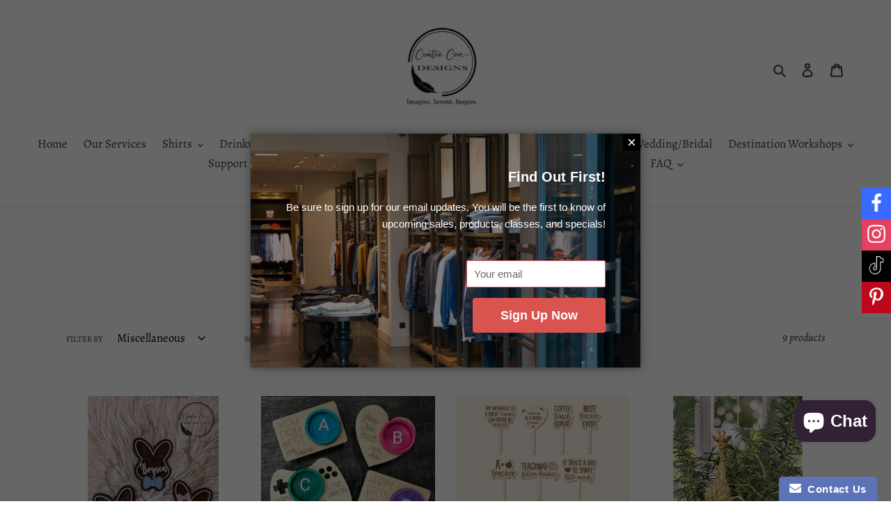

--- FILE ---
content_type: application/javascript
request_url: https://www.improvedcontactform.com/ws/loader/?shop=creative-cove-designs.myshopify.com
body_size: 1120
content:
if (typeof window.wsg_options === 'undefined' || window.wsg_options.length == 0) {
window.wsg_has_premium = false;
window.wsg_options = [{"id":"14a63606dfc27094436300e60eab684f","bgcolor":"#F5F5F5","textcolor":"#000000","buttoncolor":"#444A9D","buttontextcolor":"#FFFFFF","bgimg":"\/images\/stock\/43.jpg","bgtransparency":"50","showbranding":"true","title":"Contact Us","intro":"<p>Please fill out this form to contact us. A representative will respond in 1-2 business days.&nbsp;<\/p>\r\n","buttonlabel":"Send Message","thankyou":"<p>Your message has been sent. Thank you for contacting us!<\/p>\r\n","tabposition":"bottomright","tabtext":"Contact Us","tabcolor":"#5C73B8","tabtextcolor":"#FFFFFF","tabicon":"show","trigger":"tab","delay":"5","percent":"70","selector":"","page_rule_select":["show"],"page_rule":[""],"location_rule_select":["show"],"location_rule":[""],"referrer_rule_select":["show"],"referrer_rule":[""],"showdesktop":"true","showmobile":"true","show":"every","showmax":"1","showper":"day","sendemail":"true","emailto":"inspire@creativecovedesigns.com","autoresponder_from":"","autoresponder_subject":"","autoresponder_message":"","mailchimp_list":"","constantcontact_list":"","widgetname":"Improved Contact Form","question_0":"","question_1":"","question_99":"","questions":[{"type":"text","label":"Name:","name":"question_0"},{"type":"email","label":"Email:","name":"question_1"},{"type":"disabled","label":"Subject:","name":"question_2"},{"type":"disabled","label":"Phone Number:","name":"question_3"},{"type":"disabled","label":"","name":"question_4"},{"type":"disabled","label":"","name":"question_5"},{"type":"textarea","label":"Message:","name":"question_99"}],"needs_premium":"","type":"contact"},{"id":"3ca31f1d62bb8555060cfc550088fad4","position":"modal","fontfamily":"Arial,Helvetica,sans-serif","textalign":"right","bgcolor":"#000000","textcolor":"#FFFFFF","buttoncolor":"#D9534F","buttontextcolor":"#FFFFFF","bgimg":"\/images\/stock\/44.jpg","bgtransparency":"50","showbranding":"true","headline":"Find Out First! ","text":"<p>Be sure to sign up for our email updates. You will be the first to know of upcoming sales, products, classes, and specials!<\/p>\r\n","buttontext":"Sign Up Now","after-text":"","thankyou":"<p>You have been subscribed! Be sure to look out for our up to date products, sales, class schedules, and more!&nbsp;<\/p>\r\n","trigger":"arrive","delay":"5","percent":"70","selector":"","page_rule_select":["show"],"page_rule":[""],"location_rule_select":["show"],"location_rule":[""],"referrer_rule_select":["show"],"referrer_rule":[""],"showdesktop":"true","showmobile":"true","show":"every","showmax":"1","showper":"day","autoresponder_from":"","autoresponder_subject":"","autoresponder_message":"","mailchimp_list":"","constantcontact_list":"","widgetname":"Free Ebook","question_0":"","question_1":"","question_99":"","needs_premium":"","type":"optinpopup"},{"id":"a7b1fd6926afef3a9bc947d399d9ff8d","position":"right","showbranding":"true","facebook":"https:\/\/www.facebook.com\/creativecovedesigns?mibextid=ZbWKwL","twitter":"","tiktok":"https:\/\/www.tiktok.com\/@creativecovedesigns?_t=8jLJAOFKzSV&_r=1","linkedin":"","instagram":"https:\/\/www.instagram.com\/creativecove_designs?igsh=MTVuaGdha2N3OTlrNg==","pinterest":"https:\/\/pin.it\/4KpkK8ym7","youtube":"","twitch":"","tumblr":"","vk":"","whatsapp":"","google":"","trigger":"arrive","delay":"5","percent":"70","selector":"","page_rule_select":["show"],"page_rule":[""],"location_rule_select":["show"],"location_rule":[""],"referrer_rule_select":["show"],"referrer_rule":[""],"showdesktop":"true","showmobile":"true","show":"every","showmax":"1","showper":"day","widgetname":"Follow Buttons","question_0":"","question_1":"","question_99":"","needs_premium":"","type":"follow"}];
window.wsg_location = 'Columbus, Ohio, United States';
window.wsg_country = 'US';
window.wsg_icf = {"id":"14a63606dfc27094436300e60eab684f","bgcolor":"#F5F5F5","textcolor":"#000000","buttoncolor":"#444A9D","buttontextcolor":"#FFFFFF","bgimg":"\/images\/stock\/43.jpg","bgtransparency":"50","showbranding":"true","title":"Contact Us","intro":"<p>Please fill out this form to contact us. A representative will respond in 1-2 business days.&nbsp;<\/p>\r\n","buttonlabel":"Send Message","thankyou":"<p>Your message has been sent. Thank you for contacting us!<\/p>\r\n","tabposition":"bottomright","tabtext":"Contact Us","tabcolor":"#5C73B8","tabtextcolor":"#FFFFFF","tabicon":"show","trigger":"tab","delay":"5","percent":"70","selector":"","page_rule_select":["show"],"page_rule":[""],"location_rule_select":["show"],"location_rule":[""],"referrer_rule_select":["show"],"referrer_rule":[""],"showdesktop":"true","showmobile":"true","show":"every","showmax":"1","showper":"day","sendemail":"true","emailto":"inspire@creativecovedesigns.com","autoresponder_from":"","autoresponder_subject":"","autoresponder_message":"","mailchimp_list":"","constantcontact_list":"","widgetname":"Improved Contact Form","question_0":"","question_1":"","question_99":"","questions":[{"type":"text","label":"Name:","name":"question_0"},{"type":"email","label":"Email:","name":"question_1"},{"type":"disabled","label":"Subject:","name":"question_2"},{"type":"disabled","label":"Phone Number:","name":"question_3"},{"type":"disabled","label":"","name":"question_4"},{"type":"disabled","label":"","name":"question_5"},{"type":"textarea","label":"Message:","name":"question_99"}],"needs_premium":"","type":"contact"};
window.wsg_brand_url = 'https://apps.shopify.com/improved-contact-form';
window.wsg_brand_name = 'Improved Contact Form';

}